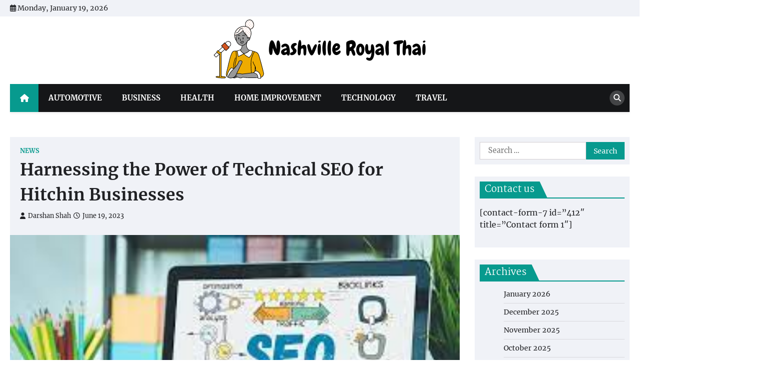

--- FILE ---
content_type: text/html; charset=UTF-8
request_url: https://nashvilleroyalthai.com/harnessing-the-power-of-technical-seo-for-hitchin-businesses/
body_size: 77812
content:
<!doctype html>
<html dir="ltr" lang="en-US" prefix="og: https://ogp.me/ns#">
<head>
	<meta charset="UTF-8">
	<meta name="viewport" content="width=device-width, initial-scale=1">
	<link rel="profile" href="https://gmpg.org/xfn/11">

	<title>Harnessing the Power of Technical SEO for Hitchin Businesses - Nashville Royal Thai</title>
	<style>img:is([sizes="auto" i], [sizes^="auto," i]) { contain-intrinsic-size: 3000px 1500px }</style>
	
		<!-- All in One SEO 4.9.2 - aioseo.com -->
	<meta name="description" content="As a Hitchin business owner, you are well aware of the importance of online presence in today&#039;s competitive market. With millions of businesses vying for the same audience online, it has become more important than ever to have an effective online presence. In this digital era, search engine optimization or SEO, plays a vital role" />
	<meta name="robots" content="max-image-preview:large" />
	<meta name="author" content="Darshan Shah"/>
	<link rel="canonical" href="https://nashvilleroyalthai.com/harnessing-the-power-of-technical-seo-for-hitchin-businesses/" />
	<meta name="generator" content="All in One SEO (AIOSEO) 4.9.2" />
		<meta property="og:locale" content="en_US" />
		<meta property="og:site_name" content="Nashville Royal Thai - Spicing Up News and Culture" />
		<meta property="og:type" content="article" />
		<meta property="og:title" content="Harnessing the Power of Technical SEO for Hitchin Businesses - Nashville Royal Thai" />
		<meta property="og:description" content="As a Hitchin business owner, you are well aware of the importance of online presence in today&#039;s competitive market. With millions of businesses vying for the same audience online, it has become more important than ever to have an effective online presence. In this digital era, search engine optimization or SEO, plays a vital role" />
		<meta property="og:url" content="https://nashvilleroyalthai.com/harnessing-the-power-of-technical-seo-for-hitchin-businesses/" />
		<meta property="og:image" content="https://nashvilleroyalthai.com/wp-content/uploads/2024/06/cropped-Nashville-Royal-Thai.png" />
		<meta property="og:image:secure_url" content="https://nashvilleroyalthai.com/wp-content/uploads/2024/06/cropped-Nashville-Royal-Thai.png" />
		<meta property="article:published_time" content="2023-06-19T09:12:36+00:00" />
		<meta property="article:modified_time" content="2023-06-19T09:12:38+00:00" />
		<meta name="twitter:card" content="summary_large_image" />
		<meta name="twitter:title" content="Harnessing the Power of Technical SEO for Hitchin Businesses - Nashville Royal Thai" />
		<meta name="twitter:description" content="As a Hitchin business owner, you are well aware of the importance of online presence in today&#039;s competitive market. With millions of businesses vying for the same audience online, it has become more important than ever to have an effective online presence. In this digital era, search engine optimization or SEO, plays a vital role" />
		<meta name="twitter:image" content="https://nashvilleroyalthai.com/wp-content/uploads/2024/06/cropped-Nashville-Royal-Thai.png" />
		<script type="application/ld+json" class="aioseo-schema">
			{"@context":"https:\/\/schema.org","@graph":[{"@type":"BlogPosting","@id":"https:\/\/nashvilleroyalthai.com\/harnessing-the-power-of-technical-seo-for-hitchin-businesses\/#blogposting","name":"Harnessing the Power of Technical SEO for Hitchin Businesses - Nashville Royal Thai","headline":"Harnessing the Power of Technical SEO for Hitchin Businesses","author":{"@id":"https:\/\/nashvilleroyalthai.com\/author\/admin\/#author"},"publisher":{"@id":"https:\/\/nashvilleroyalthai.com\/#organization"},"image":{"@type":"ImageObject","url":"https:\/\/nashvilleroyalthai.com\/wp-content\/uploads\/2023\/06\/images-4.jpg","width":275,"height":183},"datePublished":"2023-06-19T09:12:36+00:00","dateModified":"2023-06-19T09:12:38+00:00","inLanguage":"en-US","mainEntityOfPage":{"@id":"https:\/\/nashvilleroyalthai.com\/harnessing-the-power-of-technical-seo-for-hitchin-businesses\/#webpage"},"isPartOf":{"@id":"https:\/\/nashvilleroyalthai.com\/harnessing-the-power-of-technical-seo-for-hitchin-businesses\/#webpage"},"articleSection":"News"},{"@type":"BreadcrumbList","@id":"https:\/\/nashvilleroyalthai.com\/harnessing-the-power-of-technical-seo-for-hitchin-businesses\/#breadcrumblist","itemListElement":[{"@type":"ListItem","@id":"https:\/\/nashvilleroyalthai.com#listItem","position":1,"name":"Home","item":"https:\/\/nashvilleroyalthai.com","nextItem":{"@type":"ListItem","@id":"https:\/\/nashvilleroyalthai.com\/category\/news\/#listItem","name":"News"}},{"@type":"ListItem","@id":"https:\/\/nashvilleroyalthai.com\/category\/news\/#listItem","position":2,"name":"News","item":"https:\/\/nashvilleroyalthai.com\/category\/news\/","nextItem":{"@type":"ListItem","@id":"https:\/\/nashvilleroyalthai.com\/harnessing-the-power-of-technical-seo-for-hitchin-businesses\/#listItem","name":"Harnessing the Power of Technical SEO for Hitchin Businesses"},"previousItem":{"@type":"ListItem","@id":"https:\/\/nashvilleroyalthai.com#listItem","name":"Home"}},{"@type":"ListItem","@id":"https:\/\/nashvilleroyalthai.com\/harnessing-the-power-of-technical-seo-for-hitchin-businesses\/#listItem","position":3,"name":"Harnessing the Power of Technical SEO for Hitchin Businesses","previousItem":{"@type":"ListItem","@id":"https:\/\/nashvilleroyalthai.com\/category\/news\/#listItem","name":"News"}}]},{"@type":"Organization","@id":"https:\/\/nashvilleroyalthai.com\/#organization","name":"Nashville Royal Thai","description":"Spicing Up News and Culture","url":"https:\/\/nashvilleroyalthai.com\/","logo":{"@type":"ImageObject","url":"https:\/\/nashvilleroyalthai.com\/wp-content\/uploads\/2024\/06\/cropped-Nashville-Royal-Thai.png","@id":"https:\/\/nashvilleroyalthai.com\/harnessing-the-power-of-technical-seo-for-hitchin-businesses\/#organizationLogo","width":431,"height":129},"image":{"@id":"https:\/\/nashvilleroyalthai.com\/harnessing-the-power-of-technical-seo-for-hitchin-businesses\/#organizationLogo"}},{"@type":"Person","@id":"https:\/\/nashvilleroyalthai.com\/author\/admin\/#author","url":"https:\/\/nashvilleroyalthai.com\/author\/admin\/","name":"Darshan Shah","image":{"@type":"ImageObject","@id":"https:\/\/nashvilleroyalthai.com\/harnessing-the-power-of-technical-seo-for-hitchin-businesses\/#authorImage","url":"https:\/\/secure.gravatar.com\/avatar\/6b84e9052408369b5b3b37ee80a2f287?s=96&d=mm&r=g","width":96,"height":96,"caption":"Darshan Shah"}},{"@type":"WebPage","@id":"https:\/\/nashvilleroyalthai.com\/harnessing-the-power-of-technical-seo-for-hitchin-businesses\/#webpage","url":"https:\/\/nashvilleroyalthai.com\/harnessing-the-power-of-technical-seo-for-hitchin-businesses\/","name":"Harnessing the Power of Technical SEO for Hitchin Businesses - Nashville Royal Thai","description":"As a Hitchin business owner, you are well aware of the importance of online presence in today's competitive market. With millions of businesses vying for the same audience online, it has become more important than ever to have an effective online presence. In this digital era, search engine optimization or SEO, plays a vital role","inLanguage":"en-US","isPartOf":{"@id":"https:\/\/nashvilleroyalthai.com\/#website"},"breadcrumb":{"@id":"https:\/\/nashvilleroyalthai.com\/harnessing-the-power-of-technical-seo-for-hitchin-businesses\/#breadcrumblist"},"author":{"@id":"https:\/\/nashvilleroyalthai.com\/author\/admin\/#author"},"creator":{"@id":"https:\/\/nashvilleroyalthai.com\/author\/admin\/#author"},"image":{"@type":"ImageObject","url":"https:\/\/nashvilleroyalthai.com\/wp-content\/uploads\/2023\/06\/images-4.jpg","@id":"https:\/\/nashvilleroyalthai.com\/harnessing-the-power-of-technical-seo-for-hitchin-businesses\/#mainImage","width":275,"height":183},"primaryImageOfPage":{"@id":"https:\/\/nashvilleroyalthai.com\/harnessing-the-power-of-technical-seo-for-hitchin-businesses\/#mainImage"},"datePublished":"2023-06-19T09:12:36+00:00","dateModified":"2023-06-19T09:12:38+00:00"},{"@type":"WebSite","@id":"https:\/\/nashvilleroyalthai.com\/#website","url":"https:\/\/nashvilleroyalthai.com\/","name":"Nashville Royal Thai","description":"Spicing Up News and Culture","inLanguage":"en-US","publisher":{"@id":"https:\/\/nashvilleroyalthai.com\/#organization"}}]}
		</script>
		<!-- All in One SEO -->

<link rel="alternate" type="application/rss+xml" title="Nashville Royal Thai &raquo; Feed" href="https://nashvilleroyalthai.com/feed/" />
<link rel="alternate" type="application/rss+xml" title="Nashville Royal Thai &raquo; Comments Feed" href="https://nashvilleroyalthai.com/comments/feed/" />
<script>
window._wpemojiSettings = {"baseUrl":"https:\/\/s.w.org\/images\/core\/emoji\/15.0.3\/72x72\/","ext":".png","svgUrl":"https:\/\/s.w.org\/images\/core\/emoji\/15.0.3\/svg\/","svgExt":".svg","source":{"concatemoji":"https:\/\/nashvilleroyalthai.com\/wp-includes\/js\/wp-emoji-release.min.js?ver=6.7.4"}};
/*! This file is auto-generated */
!function(i,n){var o,s,e;function c(e){try{var t={supportTests:e,timestamp:(new Date).valueOf()};sessionStorage.setItem(o,JSON.stringify(t))}catch(e){}}function p(e,t,n){e.clearRect(0,0,e.canvas.width,e.canvas.height),e.fillText(t,0,0);var t=new Uint32Array(e.getImageData(0,0,e.canvas.width,e.canvas.height).data),r=(e.clearRect(0,0,e.canvas.width,e.canvas.height),e.fillText(n,0,0),new Uint32Array(e.getImageData(0,0,e.canvas.width,e.canvas.height).data));return t.every(function(e,t){return e===r[t]})}function u(e,t,n){switch(t){case"flag":return n(e,"\ud83c\udff3\ufe0f\u200d\u26a7\ufe0f","\ud83c\udff3\ufe0f\u200b\u26a7\ufe0f")?!1:!n(e,"\ud83c\uddfa\ud83c\uddf3","\ud83c\uddfa\u200b\ud83c\uddf3")&&!n(e,"\ud83c\udff4\udb40\udc67\udb40\udc62\udb40\udc65\udb40\udc6e\udb40\udc67\udb40\udc7f","\ud83c\udff4\u200b\udb40\udc67\u200b\udb40\udc62\u200b\udb40\udc65\u200b\udb40\udc6e\u200b\udb40\udc67\u200b\udb40\udc7f");case"emoji":return!n(e,"\ud83d\udc26\u200d\u2b1b","\ud83d\udc26\u200b\u2b1b")}return!1}function f(e,t,n){var r="undefined"!=typeof WorkerGlobalScope&&self instanceof WorkerGlobalScope?new OffscreenCanvas(300,150):i.createElement("canvas"),a=r.getContext("2d",{willReadFrequently:!0}),o=(a.textBaseline="top",a.font="600 32px Arial",{});return e.forEach(function(e){o[e]=t(a,e,n)}),o}function t(e){var t=i.createElement("script");t.src=e,t.defer=!0,i.head.appendChild(t)}"undefined"!=typeof Promise&&(o="wpEmojiSettingsSupports",s=["flag","emoji"],n.supports={everything:!0,everythingExceptFlag:!0},e=new Promise(function(e){i.addEventListener("DOMContentLoaded",e,{once:!0})}),new Promise(function(t){var n=function(){try{var e=JSON.parse(sessionStorage.getItem(o));if("object"==typeof e&&"number"==typeof e.timestamp&&(new Date).valueOf()<e.timestamp+604800&&"object"==typeof e.supportTests)return e.supportTests}catch(e){}return null}();if(!n){if("undefined"!=typeof Worker&&"undefined"!=typeof OffscreenCanvas&&"undefined"!=typeof URL&&URL.createObjectURL&&"undefined"!=typeof Blob)try{var e="postMessage("+f.toString()+"("+[JSON.stringify(s),u.toString(),p.toString()].join(",")+"));",r=new Blob([e],{type:"text/javascript"}),a=new Worker(URL.createObjectURL(r),{name:"wpTestEmojiSupports"});return void(a.onmessage=function(e){c(n=e.data),a.terminate(),t(n)})}catch(e){}c(n=f(s,u,p))}t(n)}).then(function(e){for(var t in e)n.supports[t]=e[t],n.supports.everything=n.supports.everything&&n.supports[t],"flag"!==t&&(n.supports.everythingExceptFlag=n.supports.everythingExceptFlag&&n.supports[t]);n.supports.everythingExceptFlag=n.supports.everythingExceptFlag&&!n.supports.flag,n.DOMReady=!1,n.readyCallback=function(){n.DOMReady=!0}}).then(function(){return e}).then(function(){var e;n.supports.everything||(n.readyCallback(),(e=n.source||{}).concatemoji?t(e.concatemoji):e.wpemoji&&e.twemoji&&(t(e.twemoji),t(e.wpemoji)))}))}((window,document),window._wpemojiSettings);
</script>

<style id='wp-emoji-styles-inline-css'>

	img.wp-smiley, img.emoji {
		display: inline !important;
		border: none !important;
		box-shadow: none !important;
		height: 1em !important;
		width: 1em !important;
		margin: 0 0.07em !important;
		vertical-align: -0.1em !important;
		background: none !important;
		padding: 0 !important;
	}
</style>
<link rel='stylesheet' id='wp-block-library-css' href='https://nashvilleroyalthai.com/wp-includes/css/dist/block-library/style.min.css?ver=6.7.4' media='all' />
<style id='wp-block-library-theme-inline-css'>
.wp-block-audio :where(figcaption){color:#555;font-size:13px;text-align:center}.is-dark-theme .wp-block-audio :where(figcaption){color:#ffffffa6}.wp-block-audio{margin:0 0 1em}.wp-block-code{border:1px solid #ccc;border-radius:4px;font-family:Menlo,Consolas,monaco,monospace;padding:.8em 1em}.wp-block-embed :where(figcaption){color:#555;font-size:13px;text-align:center}.is-dark-theme .wp-block-embed :where(figcaption){color:#ffffffa6}.wp-block-embed{margin:0 0 1em}.blocks-gallery-caption{color:#555;font-size:13px;text-align:center}.is-dark-theme .blocks-gallery-caption{color:#ffffffa6}:root :where(.wp-block-image figcaption){color:#555;font-size:13px;text-align:center}.is-dark-theme :root :where(.wp-block-image figcaption){color:#ffffffa6}.wp-block-image{margin:0 0 1em}.wp-block-pullquote{border-bottom:4px solid;border-top:4px solid;color:currentColor;margin-bottom:1.75em}.wp-block-pullquote cite,.wp-block-pullquote footer,.wp-block-pullquote__citation{color:currentColor;font-size:.8125em;font-style:normal;text-transform:uppercase}.wp-block-quote{border-left:.25em solid;margin:0 0 1.75em;padding-left:1em}.wp-block-quote cite,.wp-block-quote footer{color:currentColor;font-size:.8125em;font-style:normal;position:relative}.wp-block-quote:where(.has-text-align-right){border-left:none;border-right:.25em solid;padding-left:0;padding-right:1em}.wp-block-quote:where(.has-text-align-center){border:none;padding-left:0}.wp-block-quote.is-large,.wp-block-quote.is-style-large,.wp-block-quote:where(.is-style-plain){border:none}.wp-block-search .wp-block-search__label{font-weight:700}.wp-block-search__button{border:1px solid #ccc;padding:.375em .625em}:where(.wp-block-group.has-background){padding:1.25em 2.375em}.wp-block-separator.has-css-opacity{opacity:.4}.wp-block-separator{border:none;border-bottom:2px solid;margin-left:auto;margin-right:auto}.wp-block-separator.has-alpha-channel-opacity{opacity:1}.wp-block-separator:not(.is-style-wide):not(.is-style-dots){width:100px}.wp-block-separator.has-background:not(.is-style-dots){border-bottom:none;height:1px}.wp-block-separator.has-background:not(.is-style-wide):not(.is-style-dots){height:2px}.wp-block-table{margin:0 0 1em}.wp-block-table td,.wp-block-table th{word-break:normal}.wp-block-table :where(figcaption){color:#555;font-size:13px;text-align:center}.is-dark-theme .wp-block-table :where(figcaption){color:#ffffffa6}.wp-block-video :where(figcaption){color:#555;font-size:13px;text-align:center}.is-dark-theme .wp-block-video :where(figcaption){color:#ffffffa6}.wp-block-video{margin:0 0 1em}:root :where(.wp-block-template-part.has-background){margin-bottom:0;margin-top:0;padding:1.25em 2.375em}
</style>
<link rel='stylesheet' id='aioseo/css/src/vue/standalone/blocks/table-of-contents/global.scss-css' href='https://nashvilleroyalthai.com/wp-content/plugins/all-in-one-seo-pack/dist/Lite/assets/css/table-of-contents/global.e90f6d47.css?ver=4.9.2' media='all' />
<style id='classic-theme-styles-inline-css'>
/*! This file is auto-generated */
.wp-block-button__link{color:#fff;background-color:#32373c;border-radius:9999px;box-shadow:none;text-decoration:none;padding:calc(.667em + 2px) calc(1.333em + 2px);font-size:1.125em}.wp-block-file__button{background:#32373c;color:#fff;text-decoration:none}
</style>
<style id='global-styles-inline-css'>
:root{--wp--preset--aspect-ratio--square: 1;--wp--preset--aspect-ratio--4-3: 4/3;--wp--preset--aspect-ratio--3-4: 3/4;--wp--preset--aspect-ratio--3-2: 3/2;--wp--preset--aspect-ratio--2-3: 2/3;--wp--preset--aspect-ratio--16-9: 16/9;--wp--preset--aspect-ratio--9-16: 9/16;--wp--preset--color--black: #000000;--wp--preset--color--cyan-bluish-gray: #abb8c3;--wp--preset--color--white: #ffffff;--wp--preset--color--pale-pink: #f78da7;--wp--preset--color--vivid-red: #cf2e2e;--wp--preset--color--luminous-vivid-orange: #ff6900;--wp--preset--color--luminous-vivid-amber: #fcb900;--wp--preset--color--light-green-cyan: #7bdcb5;--wp--preset--color--vivid-green-cyan: #00d084;--wp--preset--color--pale-cyan-blue: #8ed1fc;--wp--preset--color--vivid-cyan-blue: #0693e3;--wp--preset--color--vivid-purple: #9b51e0;--wp--preset--gradient--vivid-cyan-blue-to-vivid-purple: linear-gradient(135deg,rgba(6,147,227,1) 0%,rgb(155,81,224) 100%);--wp--preset--gradient--light-green-cyan-to-vivid-green-cyan: linear-gradient(135deg,rgb(122,220,180) 0%,rgb(0,208,130) 100%);--wp--preset--gradient--luminous-vivid-amber-to-luminous-vivid-orange: linear-gradient(135deg,rgba(252,185,0,1) 0%,rgba(255,105,0,1) 100%);--wp--preset--gradient--luminous-vivid-orange-to-vivid-red: linear-gradient(135deg,rgba(255,105,0,1) 0%,rgb(207,46,46) 100%);--wp--preset--gradient--very-light-gray-to-cyan-bluish-gray: linear-gradient(135deg,rgb(238,238,238) 0%,rgb(169,184,195) 100%);--wp--preset--gradient--cool-to-warm-spectrum: linear-gradient(135deg,rgb(74,234,220) 0%,rgb(151,120,209) 20%,rgb(207,42,186) 40%,rgb(238,44,130) 60%,rgb(251,105,98) 80%,rgb(254,248,76) 100%);--wp--preset--gradient--blush-light-purple: linear-gradient(135deg,rgb(255,206,236) 0%,rgb(152,150,240) 100%);--wp--preset--gradient--blush-bordeaux: linear-gradient(135deg,rgb(254,205,165) 0%,rgb(254,45,45) 50%,rgb(107,0,62) 100%);--wp--preset--gradient--luminous-dusk: linear-gradient(135deg,rgb(255,203,112) 0%,rgb(199,81,192) 50%,rgb(65,88,208) 100%);--wp--preset--gradient--pale-ocean: linear-gradient(135deg,rgb(255,245,203) 0%,rgb(182,227,212) 50%,rgb(51,167,181) 100%);--wp--preset--gradient--electric-grass: linear-gradient(135deg,rgb(202,248,128) 0%,rgb(113,206,126) 100%);--wp--preset--gradient--midnight: linear-gradient(135deg,rgb(2,3,129) 0%,rgb(40,116,252) 100%);--wp--preset--font-size--small: 13px;--wp--preset--font-size--medium: 20px;--wp--preset--font-size--large: 36px;--wp--preset--font-size--x-large: 42px;--wp--preset--spacing--20: 0.44rem;--wp--preset--spacing--30: 0.67rem;--wp--preset--spacing--40: 1rem;--wp--preset--spacing--50: 1.5rem;--wp--preset--spacing--60: 2.25rem;--wp--preset--spacing--70: 3.38rem;--wp--preset--spacing--80: 5.06rem;--wp--preset--shadow--natural: 6px 6px 9px rgba(0, 0, 0, 0.2);--wp--preset--shadow--deep: 12px 12px 50px rgba(0, 0, 0, 0.4);--wp--preset--shadow--sharp: 6px 6px 0px rgba(0, 0, 0, 0.2);--wp--preset--shadow--outlined: 6px 6px 0px -3px rgba(255, 255, 255, 1), 6px 6px rgba(0, 0, 0, 1);--wp--preset--shadow--crisp: 6px 6px 0px rgba(0, 0, 0, 1);}:where(.is-layout-flex){gap: 0.5em;}:where(.is-layout-grid){gap: 0.5em;}body .is-layout-flex{display: flex;}.is-layout-flex{flex-wrap: wrap;align-items: center;}.is-layout-flex > :is(*, div){margin: 0;}body .is-layout-grid{display: grid;}.is-layout-grid > :is(*, div){margin: 0;}:where(.wp-block-columns.is-layout-flex){gap: 2em;}:where(.wp-block-columns.is-layout-grid){gap: 2em;}:where(.wp-block-post-template.is-layout-flex){gap: 1.25em;}:where(.wp-block-post-template.is-layout-grid){gap: 1.25em;}.has-black-color{color: var(--wp--preset--color--black) !important;}.has-cyan-bluish-gray-color{color: var(--wp--preset--color--cyan-bluish-gray) !important;}.has-white-color{color: var(--wp--preset--color--white) !important;}.has-pale-pink-color{color: var(--wp--preset--color--pale-pink) !important;}.has-vivid-red-color{color: var(--wp--preset--color--vivid-red) !important;}.has-luminous-vivid-orange-color{color: var(--wp--preset--color--luminous-vivid-orange) !important;}.has-luminous-vivid-amber-color{color: var(--wp--preset--color--luminous-vivid-amber) !important;}.has-light-green-cyan-color{color: var(--wp--preset--color--light-green-cyan) !important;}.has-vivid-green-cyan-color{color: var(--wp--preset--color--vivid-green-cyan) !important;}.has-pale-cyan-blue-color{color: var(--wp--preset--color--pale-cyan-blue) !important;}.has-vivid-cyan-blue-color{color: var(--wp--preset--color--vivid-cyan-blue) !important;}.has-vivid-purple-color{color: var(--wp--preset--color--vivid-purple) !important;}.has-black-background-color{background-color: var(--wp--preset--color--black) !important;}.has-cyan-bluish-gray-background-color{background-color: var(--wp--preset--color--cyan-bluish-gray) !important;}.has-white-background-color{background-color: var(--wp--preset--color--white) !important;}.has-pale-pink-background-color{background-color: var(--wp--preset--color--pale-pink) !important;}.has-vivid-red-background-color{background-color: var(--wp--preset--color--vivid-red) !important;}.has-luminous-vivid-orange-background-color{background-color: var(--wp--preset--color--luminous-vivid-orange) !important;}.has-luminous-vivid-amber-background-color{background-color: var(--wp--preset--color--luminous-vivid-amber) !important;}.has-light-green-cyan-background-color{background-color: var(--wp--preset--color--light-green-cyan) !important;}.has-vivid-green-cyan-background-color{background-color: var(--wp--preset--color--vivid-green-cyan) !important;}.has-pale-cyan-blue-background-color{background-color: var(--wp--preset--color--pale-cyan-blue) !important;}.has-vivid-cyan-blue-background-color{background-color: var(--wp--preset--color--vivid-cyan-blue) !important;}.has-vivid-purple-background-color{background-color: var(--wp--preset--color--vivid-purple) !important;}.has-black-border-color{border-color: var(--wp--preset--color--black) !important;}.has-cyan-bluish-gray-border-color{border-color: var(--wp--preset--color--cyan-bluish-gray) !important;}.has-white-border-color{border-color: var(--wp--preset--color--white) !important;}.has-pale-pink-border-color{border-color: var(--wp--preset--color--pale-pink) !important;}.has-vivid-red-border-color{border-color: var(--wp--preset--color--vivid-red) !important;}.has-luminous-vivid-orange-border-color{border-color: var(--wp--preset--color--luminous-vivid-orange) !important;}.has-luminous-vivid-amber-border-color{border-color: var(--wp--preset--color--luminous-vivid-amber) !important;}.has-light-green-cyan-border-color{border-color: var(--wp--preset--color--light-green-cyan) !important;}.has-vivid-green-cyan-border-color{border-color: var(--wp--preset--color--vivid-green-cyan) !important;}.has-pale-cyan-blue-border-color{border-color: var(--wp--preset--color--pale-cyan-blue) !important;}.has-vivid-cyan-blue-border-color{border-color: var(--wp--preset--color--vivid-cyan-blue) !important;}.has-vivid-purple-border-color{border-color: var(--wp--preset--color--vivid-purple) !important;}.has-vivid-cyan-blue-to-vivid-purple-gradient-background{background: var(--wp--preset--gradient--vivid-cyan-blue-to-vivid-purple) !important;}.has-light-green-cyan-to-vivid-green-cyan-gradient-background{background: var(--wp--preset--gradient--light-green-cyan-to-vivid-green-cyan) !important;}.has-luminous-vivid-amber-to-luminous-vivid-orange-gradient-background{background: var(--wp--preset--gradient--luminous-vivid-amber-to-luminous-vivid-orange) !important;}.has-luminous-vivid-orange-to-vivid-red-gradient-background{background: var(--wp--preset--gradient--luminous-vivid-orange-to-vivid-red) !important;}.has-very-light-gray-to-cyan-bluish-gray-gradient-background{background: var(--wp--preset--gradient--very-light-gray-to-cyan-bluish-gray) !important;}.has-cool-to-warm-spectrum-gradient-background{background: var(--wp--preset--gradient--cool-to-warm-spectrum) !important;}.has-blush-light-purple-gradient-background{background: var(--wp--preset--gradient--blush-light-purple) !important;}.has-blush-bordeaux-gradient-background{background: var(--wp--preset--gradient--blush-bordeaux) !important;}.has-luminous-dusk-gradient-background{background: var(--wp--preset--gradient--luminous-dusk) !important;}.has-pale-ocean-gradient-background{background: var(--wp--preset--gradient--pale-ocean) !important;}.has-electric-grass-gradient-background{background: var(--wp--preset--gradient--electric-grass) !important;}.has-midnight-gradient-background{background: var(--wp--preset--gradient--midnight) !important;}.has-small-font-size{font-size: var(--wp--preset--font-size--small) !important;}.has-medium-font-size{font-size: var(--wp--preset--font-size--medium) !important;}.has-large-font-size{font-size: var(--wp--preset--font-size--large) !important;}.has-x-large-font-size{font-size: var(--wp--preset--font-size--x-large) !important;}
:where(.wp-block-post-template.is-layout-flex){gap: 1.25em;}:where(.wp-block-post-template.is-layout-grid){gap: 1.25em;}
:where(.wp-block-columns.is-layout-flex){gap: 2em;}:where(.wp-block-columns.is-layout-grid){gap: 2em;}
:root :where(.wp-block-pullquote){font-size: 1.5em;line-height: 1.6;}
</style>
<link rel='stylesheet' id='news-port-slick-style-css' href='https://nashvilleroyalthai.com/wp-content/themes/news-port/assets/css/slick.min.css?ver=1.8.1' media='all' />
<link rel='stylesheet' id='news-port-fontawesome-style-css' href='https://nashvilleroyalthai.com/wp-content/themes/news-port/assets/css/fontawesome.min.css?ver=6.4.2' media='all' />
<link rel='stylesheet' id='news-port-google-fonts-css' href='https://nashvilleroyalthai.com/wp-content/fonts/cdddd7e015f51e059926800579641a3a.css' media='all' />
<link rel='stylesheet' id='news-port-style-css' href='https://nashvilleroyalthai.com/wp-content/themes/news-port/style.css?ver=1.1.3' media='all' />
<style id='news-port-style-inline-css'>

    /* Color */
    :root {
        --header-text-color: #blank;
    }
    
    /* Typograhpy */
    :root {
        --font-heading: "Martel", serif;
        --font-main: -apple-system, BlinkMacSystemFont,"Merriweather", "Segoe UI", Roboto, Oxygen-Sans, Ubuntu, Cantarell, "Helvetica Neue", sans-serif;
    }

    body,
	button, input, select, optgroup, textarea {
        font-family: "Merriweather", serif;
	}

	.site-title a {
        font-family: "Martel", serif;
	}
    
	.site-description {
        font-family: "Merriweather", serif;
	}
    
</style>
<script src="https://nashvilleroyalthai.com/wp-includes/js/jquery/jquery.min.js?ver=3.7.1" id="jquery-core-js"></script>
<script src="https://nashvilleroyalthai.com/wp-includes/js/jquery/jquery-migrate.min.js?ver=3.4.1" id="jquery-migrate-js"></script>
<link rel="https://api.w.org/" href="https://nashvilleroyalthai.com/wp-json/" /><link rel="alternate" title="JSON" type="application/json" href="https://nashvilleroyalthai.com/wp-json/wp/v2/posts/726" /><link rel="EditURI" type="application/rsd+xml" title="RSD" href="https://nashvilleroyalthai.com/xmlrpc.php?rsd" />
<meta name="generator" content="WordPress 6.7.4" />
<link rel='shortlink' href='https://nashvilleroyalthai.com/?p=726' />
<link rel="alternate" title="oEmbed (JSON)" type="application/json+oembed" href="https://nashvilleroyalthai.com/wp-json/oembed/1.0/embed?url=https%3A%2F%2Fnashvilleroyalthai.com%2Fharnessing-the-power-of-technical-seo-for-hitchin-businesses%2F" />
<link rel="alternate" title="oEmbed (XML)" type="text/xml+oembed" href="https://nashvilleroyalthai.com/wp-json/oembed/1.0/embed?url=https%3A%2F%2Fnashvilleroyalthai.com%2Fharnessing-the-power-of-technical-seo-for-hitchin-businesses%2F&#038;format=xml" />

<style type="text/css" id="breadcrumb-trail-css">.trail-items li::after {content: "/";}</style>
		<style type="text/css">
					.site-title,
			.site-description {
				position: absolute;
				clip: rect(1px, 1px, 1px, 1px);
				}
					</style>
		<link rel="icon" href="https://nashvilleroyalthai.com/wp-content/uploads/2024/06/cropped-cropped-Nashville-Royal-Thai-32x32.png" sizes="32x32" />
<link rel="icon" href="https://nashvilleroyalthai.com/wp-content/uploads/2024/06/cropped-cropped-Nashville-Royal-Thai-192x192.png" sizes="192x192" />
<link rel="apple-touch-icon" href="https://nashvilleroyalthai.com/wp-content/uploads/2024/06/cropped-cropped-Nashville-Royal-Thai-180x180.png" />
<meta name="msapplication-TileImage" content="https://nashvilleroyalthai.com/wp-content/uploads/2024/06/cropped-cropped-Nashville-Royal-Thai-270x270.png" />
</head>

<body class="post-template-default single single-post postid-726 single-format-standard wp-custom-logo wp-embed-responsive right-sidebar">
		<div id="page" class="site ascendoor-site-wrapper">
		<a class="skip-link screen-reader-text" href="#primary">Skip to content</a>
		<div id="loader">
			<div class="loader-container">
				<div id="preloader">
					<img src="https://nashvilleroyalthai.com/wp-content/themes/news-port/assets/loader.gif">
				</div>
			</div>
		</div><!-- #loader -->
		<header id="masthead" class="site-header">
							<div class="top-header-part">
					<div class="ascendoor-wrapper">
						<div class="top-header-wrapper">
							<div class="top-header-left">
								<div class="date-wrap">
									<i class="far fa-calendar-alt"></i>
									<span>Monday, January 19, 2026</span>
								</div>
							</div>
							<div class="top-header-right">
								<div class="social-icons">
																	</div>
							</div>
						</div>
					</div>
				</div>
						<div class="middle-bottom-header " style="background-image: url('')">
								<div class="middle-header-part">
					<div class="ascendoor-wrapper">
						<div class="middle-header-wrapper no-bigyapaan-image">
							<div class="site-branding">
																	<div class="site-logo">
										<a href="https://nashvilleroyalthai.com/" class="custom-logo-link" rel="home"><img width="431" height="129" src="https://nashvilleroyalthai.com/wp-content/uploads/2024/06/cropped-Nashville-Royal-Thai.png" class="custom-logo" alt="Nashville Royal Thai" decoding="async" fetchpriority="high" srcset="https://nashvilleroyalthai.com/wp-content/uploads/2024/06/cropped-Nashville-Royal-Thai.png 431w, https://nashvilleroyalthai.com/wp-content/uploads/2024/06/cropped-Nashville-Royal-Thai-300x90.png 300w" sizes="(max-width: 431px) 100vw, 431px" /></a>									</div>
																<div class="site-identity">
																			<p class="site-title"><a href="https://nashvilleroyalthai.com/" rel="home">Nashville Royal Thai</a></p>
																				<p class="site-description">Spicing Up News and Culture</p>
																		</div>
							</div><!-- .site-branding -->
													</div>
					</div>
				</div>
				<div class="bottom-header-outer-wrapper">
					<div class="bottom-header-part">
						<div class="ascendoor-wrapper">
							<div class="bottom-header-wrapper">
								<div class="navigation-part">
									<span class="ascendoor-home-icon">
										<a href="https://nashvilleroyalthai.com">
											<i class="fa fa-home" aria-hidden="true"></i>
										</a>
									</span>
									<nav id="site-navigation" class="main-navigation">
										<button class="menu-toggle" aria-controls="primary-menu" aria-expanded="false">
											<span></span>
											<span></span>
											<span></span>
										</button>
										<div class="main-navigation-links">
											<div class="menu-home-container"><ul id="menu-home" class="menu"><li id="menu-item-90" class="menu-item menu-item-type-taxonomy menu-item-object-category menu-item-90"><a href="https://nashvilleroyalthai.com/category/automotive/">Automotive</a></li>
<li id="menu-item-91" class="menu-item menu-item-type-taxonomy menu-item-object-category menu-item-91"><a href="https://nashvilleroyalthai.com/category/business/">Business</a></li>
<li id="menu-item-92" class="menu-item menu-item-type-taxonomy menu-item-object-category menu-item-92"><a href="https://nashvilleroyalthai.com/category/health/">Health</a></li>
<li id="menu-item-93" class="menu-item menu-item-type-taxonomy menu-item-object-category menu-item-93"><a href="https://nashvilleroyalthai.com/category/home-improvement/">Home Improvement</a></li>
<li id="menu-item-94" class="menu-item menu-item-type-taxonomy menu-item-object-category menu-item-94"><a href="https://nashvilleroyalthai.com/category/technology/">Technology</a></li>
<li id="menu-item-95" class="menu-item menu-item-type-taxonomy menu-item-object-category menu-item-95"><a href="https://nashvilleroyalthai.com/category/travel/">Travel</a></li>
</ul></div>										</div>
									</nav><!-- #site-navigation -->
								</div>
								<div class="bottom-header-right-part">
									<div class="header-search">
										<div class="header-search-wrap">
											<a href="#" title="Search" class="header-search-icon">
												<i class="fa fa-search"></i>
											</a>
											<div class="header-search-form">
												<form role="search" method="get" class="search-form" action="https://nashvilleroyalthai.com/">
				<label>
					<span class="screen-reader-text">Search for:</span>
					<input type="search" class="search-field" placeholder="Search &hellip;" value="" name="s" />
				</label>
				<input type="submit" class="search-submit" value="Search" />
			</form>											</div>
										</div>
									</div>
								</div>
							</div>
						</div>
					</div>
				</div>
			</div>
		</header><!-- #masthead -->

			<div id="content" class="site-content">
			<div class="ascendoor-wrapper">
				<div class="ascendoor-page">
					<main id="primary" class="site-main">

		
<article id="post-726" class="post-726 post type-post status-publish format-standard has-post-thumbnail hentry category-news">
	<div class="mag-post-single">
		<div class="mag-post-detail">
			<div class="mag-post-category">
				<a href="https://nashvilleroyalthai.com/category/news/">News</a>			</div>
			<header class="entry-header">
				<h1 class="entry-title">Harnessing the Power of Technical SEO for Hitchin Businesses</h1>					<div class="mag-post-meta">
						<span class="post-author"> <a class="url fn n" href="https://nashvilleroyalthai.com/author/admin/"><i class="fas fa-user"></i>Darshan Shah</a></span><span class="post-date"><a href="https://nashvilleroyalthai.com/harnessing-the-power-of-technical-seo-for-hitchin-businesses/" rel="bookmark"><i class="far fa-clock"></i><time class="entry-date published" datetime="2023-06-19T09:12:36+00:00">June 19, 2023</time><time class="updated" datetime="2023-06-19T09:12:38+00:00">June 19, 2023</time></a></span>					</div>
							</header><!-- .entry-header -->
		</div>
		
			<div class="post-thumbnail">
				<img width="275" height="183" src="https://nashvilleroyalthai.com/wp-content/uploads/2023/06/images-4.jpg" class="attachment-post-thumbnail size-post-thumbnail wp-post-image" alt="" decoding="async" />			</div><!-- .post-thumbnail -->

				<div class="entry-content">
			
<p></p>



<p>As a Hitchin business owner, you are well aware of the importance of online presence in today&#8217;s competitive market. With millions of businesses vying for the same audience online, it has become more important than ever to have an effective online presence. In this digital era, search engine optimization or SEO, plays a vital role in enhancing your online presence. By investing in SEO, you can gain more visibility, drive organic traffic, and attract potential customers to your site. In this article, we will discuss why investing in <a href="https://miketurnerseo.co.uk/"><strong>SEO Hitchin</strong></a>business matters.</p>



<p>1. Improve Online Visibility: In today&#8217;s digital age, everyone is searching for products and services online. If you don&#8217;t have an effective online presence, you will miss out on a lot of potential customers. SEO can help improve your online visibility by optimizing your website for search engines. With targeted keywords and well-written content, your website can appear on the top of search engine results pages (SERPS). The higher your website ranks for relevant keywords, the more visibility you have and the more chances of attracting potential customers.</p>



<p>2. Drive Organic Traffic: SEO also helps drive organic traffic to your website. Organic traffic refers to the traffic that comes to your website through search engine results, for which you haven&#8217;t paid for. When your website ranks high on SERPs, it will attract relevant traffic, who are likely to convert into customers. High-quality content, relevant keywords, and link building are some of the tactics that can help you generate organic traffic to your website.</p>



<p>3. Cost-Effective Marketing Strategy: Compared to other marketing strategies, SEO is a more cost-effective way to reach potential customers. Traditional marketing strategies such as TV ads, print media, and billboards are expensive and are out of reach for small businesses. However, SEO is a more affordable way to attract potential customers to your website. By investing in SEO, you can enjoy long-term benefits of increased visibility and organic traffic to your website.</p>



<p>4. Beat Your Competition: If your competitors are investing in SEO, and you are not, they will have an edge over you in terms of online presence. With an effective SEO strategy, you can beat your competition by ranking higher in search engine results for relevant keywords. This will help you attract more potential customers to your site, and in turn, help you generate more revenue.</p>



<p>5. Enhance User Experience: SEO not only helps you improve your online presence but also enhances user experience on your website. By optimizing your website for search engines, you are also improving its usability for your site visitors. With an easy-to-navigate, user-friendly website, your visitors are more likely to stay longer, engage more, and ultimately convert into customers.</p>



<p>In conclusion, investing in SEO for your Hitchin business can help you achieve your online goals. It not only improves your online visibility but also helps you drive organic traffic, beat your competition, and enhance user experience on your website. SEO is a cost-effective way to attract potential customers to your site and can help you generate more revenue in the long run. As a business owner, it is important to recognize the value of SEO in today&#8217;s digital age and invest in it to stay ahead of your competition.</p>
		</div><!-- .entry-content -->
	</div>

	<footer class="entry-footer">
			</footer><!-- .entry-footer -->
</article><!-- #post-726 -->

	<nav class="navigation post-navigation" aria-label="Posts">
		<h2 class="screen-reader-text">Post navigation</h2>
		<div class="nav-links"><div class="nav-previous"><a href="https://nashvilleroyalthai.com/tips-for-finding-affordable-skip-hire/" rel="prev"><span>&#10229;</span> <span class="nav-title">Tips for Finding Affordable Skip Hire</span></a></div><div class="nav-next"><a href="https://nashvilleroyalthai.com/winning-big-with-megaways-online-slot-machines/" rel="next"><span class="nav-title">Winning Big with Megaways Online Slot Machines</span> <span>&#10230;</span></a></div></div>
	</nav>					<div class="related-posts">
						<h2>Related Posts</h2>
						<div class="magazine-archive-layout grid-layout grid-column-3">
															<article id="post-2232" class="post-2232 post type-post status-publish format-standard hentry category-news tag-how-far-is-tulum-from-playa-del-carmen">
									<div class="mag-post-single">
										<div class="mag-post-img">
																					</div>
										<div class="mag-post-detail">
											<h5 class="entry-title mag-post-title"><a href="https://nashvilleroyalthai.com/how-far-is-tulum-from-playa-del-carmen/" rel="bookmark">Discover The Distance: How Far Is Tulum From Playa Del Carmen</a></h5>											<div class="mag-post-excerpt">
												<p>Tulum and Playa del Carmen, two gems nestled along the Riviera Maya, are travelers&#8217; favorites in Mexico. Wondering how far&hellip;</p>
											</div><!-- .entry-content -->
										</div>
									</div>
								</article>
																<article id="post-349" class="post-349 post type-post status-publish format-standard has-post-thumbnail hentry category-news">
									<div class="mag-post-single">
										<div class="mag-post-img">
											
			<div class="post-thumbnail">
				<img width="1500" height="750" src="https://nashvilleroyalthai.com/wp-content/uploads/2023/05/Health2.jpg" class="attachment-post-thumbnail size-post-thumbnail wp-post-image" alt="" decoding="async" srcset="https://nashvilleroyalthai.com/wp-content/uploads/2023/05/Health2.jpg 1500w, https://nashvilleroyalthai.com/wp-content/uploads/2023/05/Health2-300x150.jpg 300w, https://nashvilleroyalthai.com/wp-content/uploads/2023/05/Health2-1024x512.jpg 1024w, https://nashvilleroyalthai.com/wp-content/uploads/2023/05/Health2-768x384.jpg 768w" sizes="(max-width: 1500px) 100vw, 1500px" />			</div><!-- .post-thumbnail -->

												</div>
										<div class="mag-post-detail">
											<h5 class="entry-title mag-post-title"><a href="https://nashvilleroyalthai.com/jeremy-schulman-on-the-benefits-of-corporate-counseling-for-your-company/" rel="bookmark">Jeremy Schulman On The Benefits Of Corporate Counseling For Your Company</a></h5>											<div class="mag-post-excerpt">
												<p>Businesses must develop tactics to prosper, adapt, and become successful in today&#8217;s fast-paced and competitive business environment. That&#8217;s where expert&hellip;</p>
											</div><!-- .entry-content -->
										</div>
									</div>
								</article>
																<article id="post-2181" class="post-2181 post type-post status-publish format-standard hentry category-news tag-how-many-minutes-is-1800-seconds">
									<div class="mag-post-single">
										<div class="mag-post-img">
																					</div>
										<div class="mag-post-detail">
											<h5 class="entry-title mag-post-title"><a href="https://nashvilleroyalthai.com/how-many-minutes-is-1800-seconds/" rel="bookmark">Calculating How Many Minutes Is 1800 Seconds</a></h5>											<div class="mag-post-excerpt">
												<p>1800 seconds is equal to 30 minutes. Time is a valuable and finite resource that we must manage wisely. Understanding&hellip;</p>
											</div><!-- .entry-content -->
										</div>
									</div>
								</article>
														</div>
					</div>
					
	</main><!-- #main -->

<aside id="secondary" class="widget-area">
	<section id="search-2" class="widget widget_search"><form role="search" method="get" class="search-form" action="https://nashvilleroyalthai.com/">
				<label>
					<span class="screen-reader-text">Search for:</span>
					<input type="search" class="search-field" placeholder="Search &hellip;" value="" name="s" />
				</label>
				<input type="submit" class="search-submit" value="Search" />
			</form></section><section id="text-4" class="widget widget_text"><h2 class="widget-title"><span>Contact us</span></h2>			<div class="textwidget"><p>[contact-form-7 id=&#8221;412&#8243; title=&#8221;Contact form 1&#8243;]</p>
</div>
		</section><section id="archives-3" class="widget widget_archive"><h2 class="widget-title"><span>Archives</span></h2>
			<ul>
					<li><a href='https://nashvilleroyalthai.com/2026/01/'>January 2026</a></li>
	<li><a href='https://nashvilleroyalthai.com/2025/12/'>December 2025</a></li>
	<li><a href='https://nashvilleroyalthai.com/2025/11/'>November 2025</a></li>
	<li><a href='https://nashvilleroyalthai.com/2025/10/'>October 2025</a></li>
	<li><a href='https://nashvilleroyalthai.com/2025/09/'>September 2025</a></li>
	<li><a href='https://nashvilleroyalthai.com/2025/08/'>August 2025</a></li>
	<li><a href='https://nashvilleroyalthai.com/2025/07/'>July 2025</a></li>
	<li><a href='https://nashvilleroyalthai.com/2025/06/'>June 2025</a></li>
	<li><a href='https://nashvilleroyalthai.com/2025/05/'>May 2025</a></li>
	<li><a href='https://nashvilleroyalthai.com/2025/04/'>April 2025</a></li>
	<li><a href='https://nashvilleroyalthai.com/2025/03/'>March 2025</a></li>
	<li><a href='https://nashvilleroyalthai.com/2025/02/'>February 2025</a></li>
	<li><a href='https://nashvilleroyalthai.com/2025/01/'>January 2025</a></li>
	<li><a href='https://nashvilleroyalthai.com/2024/12/'>December 2024</a></li>
	<li><a href='https://nashvilleroyalthai.com/2024/11/'>November 2024</a></li>
	<li><a href='https://nashvilleroyalthai.com/2024/10/'>October 2024</a></li>
	<li><a href='https://nashvilleroyalthai.com/2024/09/'>September 2024</a></li>
	<li><a href='https://nashvilleroyalthai.com/2024/08/'>August 2024</a></li>
	<li><a href='https://nashvilleroyalthai.com/2024/07/'>July 2024</a></li>
	<li><a href='https://nashvilleroyalthai.com/2024/06/'>June 2024</a></li>
	<li><a href='https://nashvilleroyalthai.com/2024/05/'>May 2024</a></li>
	<li><a href='https://nashvilleroyalthai.com/2024/04/'>April 2024</a></li>
	<li><a href='https://nashvilleroyalthai.com/2024/03/'>March 2024</a></li>
	<li><a href='https://nashvilleroyalthai.com/2024/02/'>February 2024</a></li>
	<li><a href='https://nashvilleroyalthai.com/2024/01/'>January 2024</a></li>
	<li><a href='https://nashvilleroyalthai.com/2023/12/'>December 2023</a></li>
	<li><a href='https://nashvilleroyalthai.com/2023/11/'>November 2023</a></li>
	<li><a href='https://nashvilleroyalthai.com/2023/10/'>October 2023</a></li>
	<li><a href='https://nashvilleroyalthai.com/2023/09/'>September 2023</a></li>
	<li><a href='https://nashvilleroyalthai.com/2023/08/'>August 2023</a></li>
	<li><a href='https://nashvilleroyalthai.com/2023/07/'>July 2023</a></li>
	<li><a href='https://nashvilleroyalthai.com/2023/06/'>June 2023</a></li>
	<li><a href='https://nashvilleroyalthai.com/2023/05/'>May 2023</a></li>
	<li><a href='https://nashvilleroyalthai.com/2023/04/'>April 2023</a></li>
	<li><a href='https://nashvilleroyalthai.com/2023/03/'>March 2023</a></li>
	<li><a href='https://nashvilleroyalthai.com/2023/02/'>February 2023</a></li>
	<li><a href='https://nashvilleroyalthai.com/2023/01/'>January 2023</a></li>
	<li><a href='https://nashvilleroyalthai.com/2022/12/'>December 2022</a></li>
	<li><a href='https://nashvilleroyalthai.com/2022/11/'>November 2022</a></li>
	<li><a href='https://nashvilleroyalthai.com/2022/07/'>July 2022</a></li>
	<li><a href='https://nashvilleroyalthai.com/2022/06/'>June 2022</a></li>
	<li><a href='https://nashvilleroyalthai.com/2022/05/'>May 2022</a></li>
	<li><a href='https://nashvilleroyalthai.com/2022/04/'>April 2022</a></li>
	<li><a href='https://nashvilleroyalthai.com/2022/03/'>March 2022</a></li>
	<li><a href='https://nashvilleroyalthai.com/2022/01/'>January 2022</a></li>
	<li><a href='https://nashvilleroyalthai.com/2020/10/'>October 2020</a></li>
			</ul>

			</section><section id="categories-3" class="widget widget_categories"><h2 class="widget-title"><span>Categories</span></h2>
			<ul>
					<li class="cat-item cat-item-509"><a href="https://nashvilleroyalthai.com/category/architectural/">Architectural</a>
</li>
	<li class="cat-item cat-item-2"><a href="https://nashvilleroyalthai.com/category/automotive/">Automotive</a>
</li>
	<li class="cat-item cat-item-3"><a href="https://nashvilleroyalthai.com/category/business/">Business</a>
</li>
	<li class="cat-item cat-item-508"><a href="https://nashvilleroyalthai.com/category/casino/">Casino</a>
</li>
	<li class="cat-item cat-item-29"><a href="https://nashvilleroyalthai.com/category/crypto/">Crypto</a>
</li>
	<li class="cat-item cat-item-27"><a href="https://nashvilleroyalthai.com/category/dating/">Dating</a>
</li>
	<li class="cat-item cat-item-12"><a href="https://nashvilleroyalthai.com/category/education/">Education</a>
</li>
	<li class="cat-item cat-item-21"><a href="https://nashvilleroyalthai.com/category/entertainment/">Entertainment</a>
</li>
	<li class="cat-item cat-item-11"><a href="https://nashvilleroyalthai.com/category/fashion/">Fashion</a>
</li>
	<li class="cat-item cat-item-22"><a href="https://nashvilleroyalthai.com/category/finance/">Finance</a>
</li>
	<li class="cat-item cat-item-16"><a href="https://nashvilleroyalthai.com/category/food/">Food</a>
</li>
	<li class="cat-item cat-item-18"><a href="https://nashvilleroyalthai.com/category/gambling/">Gambling</a>
</li>
	<li class="cat-item cat-item-13"><a href="https://nashvilleroyalthai.com/category/game/">Game</a>
</li>
	<li class="cat-item cat-item-17"><a href="https://nashvilleroyalthai.com/category/garden/">Garden</a>
</li>
	<li class="cat-item cat-item-4"><a href="https://nashvilleroyalthai.com/category/health/">Health</a>
</li>
	<li class="cat-item cat-item-5"><a href="https://nashvilleroyalthai.com/category/home-improvement/">Home Improvement</a>
</li>
	<li class="cat-item cat-item-19"><a href="https://nashvilleroyalthai.com/category/law/">Law</a>
</li>
	<li class="cat-item cat-item-26"><a href="https://nashvilleroyalthai.com/category/maintenance/">Maintenance</a>
</li>
	<li class="cat-item cat-item-1"><a href="https://nashvilleroyalthai.com/category/news/">News</a>
</li>
	<li class="cat-item cat-item-8"><a href="https://nashvilleroyalthai.com/category/online-games/">Online Games</a>
</li>
	<li class="cat-item cat-item-32"><a href="https://nashvilleroyalthai.com/category/real-estate/">Real estate</a>
</li>
	<li class="cat-item cat-item-14"><a href="https://nashvilleroyalthai.com/category/social-media/">Social Media</a>
</li>
	<li class="cat-item cat-item-23"><a href="https://nashvilleroyalthai.com/category/spiritual/">Spiritual</a>
</li>
	<li class="cat-item cat-item-20"><a href="https://nashvilleroyalthai.com/category/sports/">Sports</a>
</li>
	<li class="cat-item cat-item-25"><a href="https://nashvilleroyalthai.com/category/streaming/">Streaming</a>
</li>
	<li class="cat-item cat-item-6"><a href="https://nashvilleroyalthai.com/category/technology/">Technology</a>
</li>
	<li class="cat-item cat-item-31"><a href="https://nashvilleroyalthai.com/category/tickets/">Tickets</a>
</li>
	<li class="cat-item cat-item-28"><a href="https://nashvilleroyalthai.com/category/toys/">Toys</a>
</li>
	<li class="cat-item cat-item-30"><a href="https://nashvilleroyalthai.com/category/trading/">Trading</a>
</li>
	<li class="cat-item cat-item-7"><a href="https://nashvilleroyalthai.com/category/travel/">Travel</a>
</li>
	<li class="cat-item cat-item-24"><a href="https://nashvilleroyalthai.com/category/vape/">Vape</a>
</li>
			</ul>

			</section><section id="news_port_magazine_small_list_widget-2" class="widget ascendoor-widget magazine-small-list-section style-1">				<div class="section-header">
					<h2 class="widget-title"><span>Recent Post</span></h2>				</div>
						<div class="magazine-section-body">
				<div class="magazine-list-section-wrapper">
												<div class="mag-post-single has-image list-design">
								<div class="mag-post-img">
									<a href="https://nashvilleroyalthai.com/how-modern-building-material-suppliers-are-revolutionizing-the-construction-industry/">
										<img width="512" height="142" src="https://nashvilleroyalthai.com/wp-content/uploads/2026/01/strong-foundation.png" class="attachment-post-thumbnail size-post-thumbnail wp-post-image" alt="" decoding="async" loading="lazy" srcset="https://nashvilleroyalthai.com/wp-content/uploads/2026/01/strong-foundation.png 512w, https://nashvilleroyalthai.com/wp-content/uploads/2026/01/strong-foundation-300x83.png 300w" sizes="auto, (max-width: 512px) 100vw, 512px" />									</a>
								</div>
								<div class="mag-post-detail">
									<div class="mag-post-detail-inner">
										<div class="mag-post-category">
											<a href="https://nashvilleroyalthai.com/category/architectural/">Architectural</a>										</div>
										<h3 class="mag-post-title">
											<a href="https://nashvilleroyalthai.com/how-modern-building-material-suppliers-are-revolutionizing-the-construction-industry/">How Modern Building Material Suppliers Are Revolutionizing the Construction Industry</a>
										</h3>
										<div class="mag-post-meta">
											<span class="post-author"> <a class="url fn n" href="https://nashvilleroyalthai.com/author/admin/"><i class="fas fa-user"></i>Darshan Shah</a></span><span class="post-date"><a href="https://nashvilleroyalthai.com/how-modern-building-material-suppliers-are-revolutionizing-the-construction-industry/" rel="bookmark"><i class="far fa-clock"></i><time class="entry-date published updated" datetime="2026-01-08T14:15:10+00:00">January 8, 2026</time></a></span>										</div>
									</div>
								</div>
							</div>
														<div class="mag-post-single has-image list-design">
								<div class="mag-post-img">
									<a href="https://nashvilleroyalthai.com/leon-harris-award-winning-anchor-known-for-coverage-of-major-national-events/">
										<img width="900" height="529" src="https://nashvilleroyalthai.com/wp-content/uploads/2025/03/3.jpg" class="attachment-post-thumbnail size-post-thumbnail wp-post-image" alt="" decoding="async" loading="lazy" srcset="https://nashvilleroyalthai.com/wp-content/uploads/2025/03/3.jpg 900w, https://nashvilleroyalthai.com/wp-content/uploads/2025/03/3-300x176.jpg 300w, https://nashvilleroyalthai.com/wp-content/uploads/2025/03/3-768x451.jpg 768w" sizes="auto, (max-width: 900px) 100vw, 900px" />									</a>
								</div>
								<div class="mag-post-detail">
									<div class="mag-post-detail-inner">
										<div class="mag-post-category">
											<a href="https://nashvilleroyalthai.com/category/education/">Education</a>										</div>
										<h3 class="mag-post-title">
											<a href="https://nashvilleroyalthai.com/leon-harris-award-winning-anchor-known-for-coverage-of-major-national-events/">Leon Harris: Award-Winning Anchor Known for Coverage of Major National Events</a>
										</h3>
										<div class="mag-post-meta">
											<span class="post-author"> <a class="url fn n" href="https://nashvilleroyalthai.com/author/admin/"><i class="fas fa-user"></i>Darshan Shah</a></span><span class="post-date"><a href="https://nashvilleroyalthai.com/leon-harris-award-winning-anchor-known-for-coverage-of-major-national-events/" rel="bookmark"><i class="far fa-clock"></i><time class="entry-date published updated" datetime="2026-01-08T10:22:12+00:00">January 8, 2026</time></a></span>										</div>
									</div>
								</div>
							</div>
														<div class="mag-post-single has-image list-design">
								<div class="mag-post-img">
									<a href="https://nashvilleroyalthai.com/common-digestive-problems-in-children-and-how-to-manage-them/">
										<img width="612" height="408" src="https://nashvilleroyalthai.com/wp-content/uploads/2026/01/istockphoto-1225157999-612x612-1.jpg" class="attachment-post-thumbnail size-post-thumbnail wp-post-image" alt="" decoding="async" loading="lazy" srcset="https://nashvilleroyalthai.com/wp-content/uploads/2026/01/istockphoto-1225157999-612x612-1.jpg 612w, https://nashvilleroyalthai.com/wp-content/uploads/2026/01/istockphoto-1225157999-612x612-1-300x200.jpg 300w" sizes="auto, (max-width: 612px) 100vw, 612px" />									</a>
								</div>
								<div class="mag-post-detail">
									<div class="mag-post-detail-inner">
										<div class="mag-post-category">
											<a href="https://nashvilleroyalthai.com/category/health/">Health</a>										</div>
										<h3 class="mag-post-title">
											<a href="https://nashvilleroyalthai.com/common-digestive-problems-in-children-and-how-to-manage-them/">Common Digestive Problems in Children and How to Manage Them</a>
										</h3>
										<div class="mag-post-meta">
											<span class="post-author"> <a class="url fn n" href="https://nashvilleroyalthai.com/author/admin/"><i class="fas fa-user"></i>Darshan Shah</a></span><span class="post-date"><a href="https://nashvilleroyalthai.com/common-digestive-problems-in-children-and-how-to-manage-them/" rel="bookmark"><i class="far fa-clock"></i><time class="entry-date published updated" datetime="2026-01-07T09:19:44+00:00">January 7, 2026</time></a></span>										</div>
									</div>
								</div>
							</div>
														<div class="mag-post-single has-image list-design">
								<div class="mag-post-img">
									<a href="https://nashvilleroyalthai.com/what-to-know-about-advanced-cosmetic-dentistry-for-better-smiles/">
										<img width="512" height="279" src="https://nashvilleroyalthai.com/wp-content/uploads/2026/01/dental.png" class="attachment-post-thumbnail size-post-thumbnail wp-post-image" alt="" decoding="async" loading="lazy" srcset="https://nashvilleroyalthai.com/wp-content/uploads/2026/01/dental.png 512w, https://nashvilleroyalthai.com/wp-content/uploads/2026/01/dental-300x163.png 300w" sizes="auto, (max-width: 512px) 100vw, 512px" />									</a>
								</div>
								<div class="mag-post-detail">
									<div class="mag-post-detail-inner">
										<div class="mag-post-category">
											<a href="https://nashvilleroyalthai.com/category/health/">Health</a>										</div>
										<h3 class="mag-post-title">
											<a href="https://nashvilleroyalthai.com/what-to-know-about-advanced-cosmetic-dentistry-for-better-smiles/">What to Know About Advanced Cosmetic Dentistry for Better Smiles</a>
										</h3>
										<div class="mag-post-meta">
											<span class="post-author"> <a class="url fn n" href="https://nashvilleroyalthai.com/author/admin/"><i class="fas fa-user"></i>Darshan Shah</a></span><span class="post-date"><a href="https://nashvilleroyalthai.com/what-to-know-about-advanced-cosmetic-dentistry-for-better-smiles/" rel="bookmark"><i class="far fa-clock"></i><time class="entry-date published" datetime="2026-01-03T14:33:40+00:00">January 3, 2026</time><time class="updated" datetime="2026-01-06T14:36:24+00:00">January 6, 2026</time></a></span>										</div>
									</div>
								</div>
							</div>
											</div>
			</div>
			</section></aside><!-- #secondary -->
		</div>
	</div>
</div><!-- #content -->

	<footer id="colophon" class="site-footer">
				<div class="site-footer-top">
			<div class="ascendoor-wrapper">
				<div class="footer-widgets-wrapper"> 
											<div class="footer-widget-single">
							<section id="news_port_posts_tile_widget-3" class="widget ascendoor-widget magazine-tile-section style-1">				<div class="section-header">
					<h6 class="widget-title"><span>Latest Post</span></h6>				</div>
						<div class="magazine-section-body">
				<div class="magazine-tile-section-wrapper">
												<div class="mag-post-single has-image tile-design">
								<div class="mag-post-img">
									<a href="https://nashvilleroyalthai.com/how-modern-building-material-suppliers-are-revolutionizing-the-construction-industry/">
										<img width="512" height="142" src="https://nashvilleroyalthai.com/wp-content/uploads/2026/01/strong-foundation.png" class="attachment-post-thumbnail size-post-thumbnail wp-post-image" alt="" decoding="async" loading="lazy" srcset="https://nashvilleroyalthai.com/wp-content/uploads/2026/01/strong-foundation.png 512w, https://nashvilleroyalthai.com/wp-content/uploads/2026/01/strong-foundation-300x83.png 300w" sizes="auto, (max-width: 512px) 100vw, 512px" />									</a>
								</div>
								<div class="mag-post-detail">
									<div class="mag-post-category with-background">
										<a href="https://nashvilleroyalthai.com/category/architectural/">Architectural</a>									</div>
									<h3 class="mag-post-title">
										<a href="https://nashvilleroyalthai.com/how-modern-building-material-suppliers-are-revolutionizing-the-construction-industry/">How Modern Building Material Suppliers Are Revolutionizing the Construction Industry</a>
									</h3>
									<div class="mag-post-meta">
										<span class="post-author"> <a class="url fn n" href="https://nashvilleroyalthai.com/author/admin/"><i class="fas fa-user"></i>Darshan Shah</a></span><span class="post-date"><a href="https://nashvilleroyalthai.com/how-modern-building-material-suppliers-are-revolutionizing-the-construction-industry/" rel="bookmark"><i class="far fa-clock"></i><time class="entry-date published updated" datetime="2026-01-08T14:15:10+00:00">January 8, 2026</time></a></span>									</div>
								</div>
							</div>
														<div class="mag-post-single has-image tile-design">
								<div class="mag-post-img">
									<a href="https://nashvilleroyalthai.com/leon-harris-award-winning-anchor-known-for-coverage-of-major-national-events/">
										<img width="900" height="529" src="https://nashvilleroyalthai.com/wp-content/uploads/2025/03/3.jpg" class="attachment-post-thumbnail size-post-thumbnail wp-post-image" alt="" decoding="async" loading="lazy" srcset="https://nashvilleroyalthai.com/wp-content/uploads/2025/03/3.jpg 900w, https://nashvilleroyalthai.com/wp-content/uploads/2025/03/3-300x176.jpg 300w, https://nashvilleroyalthai.com/wp-content/uploads/2025/03/3-768x451.jpg 768w" sizes="auto, (max-width: 900px) 100vw, 900px" />									</a>
								</div>
								<div class="mag-post-detail">
									<div class="mag-post-category with-background">
										<a href="https://nashvilleroyalthai.com/category/education/">Education</a>									</div>
									<h3 class="mag-post-title">
										<a href="https://nashvilleroyalthai.com/leon-harris-award-winning-anchor-known-for-coverage-of-major-national-events/">Leon Harris: Award-Winning Anchor Known for Coverage of Major National Events</a>
									</h3>
									<div class="mag-post-meta">
										<span class="post-author"> <a class="url fn n" href="https://nashvilleroyalthai.com/author/admin/"><i class="fas fa-user"></i>Darshan Shah</a></span><span class="post-date"><a href="https://nashvilleroyalthai.com/leon-harris-award-winning-anchor-known-for-coverage-of-major-national-events/" rel="bookmark"><i class="far fa-clock"></i><time class="entry-date published updated" datetime="2026-01-08T10:22:12+00:00">January 8, 2026</time></a></span>									</div>
								</div>
							</div>
														<div class="mag-post-single has-image tile-design">
								<div class="mag-post-img">
									<a href="https://nashvilleroyalthai.com/common-digestive-problems-in-children-and-how-to-manage-them/">
										<img width="612" height="408" src="https://nashvilleroyalthai.com/wp-content/uploads/2026/01/istockphoto-1225157999-612x612-1.jpg" class="attachment-post-thumbnail size-post-thumbnail wp-post-image" alt="" decoding="async" loading="lazy" srcset="https://nashvilleroyalthai.com/wp-content/uploads/2026/01/istockphoto-1225157999-612x612-1.jpg 612w, https://nashvilleroyalthai.com/wp-content/uploads/2026/01/istockphoto-1225157999-612x612-1-300x200.jpg 300w" sizes="auto, (max-width: 612px) 100vw, 612px" />									</a>
								</div>
								<div class="mag-post-detail">
									<div class="mag-post-category with-background">
										<a href="https://nashvilleroyalthai.com/category/health/">Health</a>									</div>
									<h3 class="mag-post-title">
										<a href="https://nashvilleroyalthai.com/common-digestive-problems-in-children-and-how-to-manage-them/">Common Digestive Problems in Children and How to Manage Them</a>
									</h3>
									<div class="mag-post-meta">
										<span class="post-author"> <a class="url fn n" href="https://nashvilleroyalthai.com/author/admin/"><i class="fas fa-user"></i>Darshan Shah</a></span><span class="post-date"><a href="https://nashvilleroyalthai.com/common-digestive-problems-in-children-and-how-to-manage-them/" rel="bookmark"><i class="far fa-clock"></i><time class="entry-date published updated" datetime="2026-01-07T09:19:44+00:00">January 7, 2026</time></a></span>									</div>
								</div>
							</div>
											</div>
			</div>
			</section>						</div>
											<div class="footer-widget-single">
							<section id="news_port_magazine_small_list_widget-4" class="widget ascendoor-widget magazine-small-list-section style-1">				<div class="section-header">
					<h6 class="widget-title"><span>Random Post</span></h6>				</div>
						<div class="magazine-section-body">
				<div class="magazine-list-section-wrapper">
												<div class="mag-post-single has-image list-design">
								<div class="mag-post-img">
									<a href="https://nashvilleroyalthai.com/how-modern-building-material-suppliers-are-revolutionizing-the-construction-industry/">
										<img width="512" height="142" src="https://nashvilleroyalthai.com/wp-content/uploads/2026/01/strong-foundation.png" class="attachment-post-thumbnail size-post-thumbnail wp-post-image" alt="" decoding="async" loading="lazy" srcset="https://nashvilleroyalthai.com/wp-content/uploads/2026/01/strong-foundation.png 512w, https://nashvilleroyalthai.com/wp-content/uploads/2026/01/strong-foundation-300x83.png 300w" sizes="auto, (max-width: 512px) 100vw, 512px" />									</a>
								</div>
								<div class="mag-post-detail">
									<div class="mag-post-detail-inner">
										<div class="mag-post-category">
											<a href="https://nashvilleroyalthai.com/category/architectural/">Architectural</a>										</div>
										<h3 class="mag-post-title">
											<a href="https://nashvilleroyalthai.com/how-modern-building-material-suppliers-are-revolutionizing-the-construction-industry/">How Modern Building Material Suppliers Are Revolutionizing the Construction Industry</a>
										</h3>
										<div class="mag-post-meta">
											<span class="post-author"> <a class="url fn n" href="https://nashvilleroyalthai.com/author/admin/"><i class="fas fa-user"></i>Darshan Shah</a></span><span class="post-date"><a href="https://nashvilleroyalthai.com/how-modern-building-material-suppliers-are-revolutionizing-the-construction-industry/" rel="bookmark"><i class="far fa-clock"></i><time class="entry-date published updated" datetime="2026-01-08T14:15:10+00:00">January 8, 2026</time></a></span>										</div>
									</div>
								</div>
							</div>
														<div class="mag-post-single has-image list-design">
								<div class="mag-post-img">
									<a href="https://nashvilleroyalthai.com/leon-harris-award-winning-anchor-known-for-coverage-of-major-national-events/">
										<img width="900" height="529" src="https://nashvilleroyalthai.com/wp-content/uploads/2025/03/3.jpg" class="attachment-post-thumbnail size-post-thumbnail wp-post-image" alt="" decoding="async" loading="lazy" srcset="https://nashvilleroyalthai.com/wp-content/uploads/2025/03/3.jpg 900w, https://nashvilleroyalthai.com/wp-content/uploads/2025/03/3-300x176.jpg 300w, https://nashvilleroyalthai.com/wp-content/uploads/2025/03/3-768x451.jpg 768w" sizes="auto, (max-width: 900px) 100vw, 900px" />									</a>
								</div>
								<div class="mag-post-detail">
									<div class="mag-post-detail-inner">
										<div class="mag-post-category">
											<a href="https://nashvilleroyalthai.com/category/education/">Education</a>										</div>
										<h3 class="mag-post-title">
											<a href="https://nashvilleroyalthai.com/leon-harris-award-winning-anchor-known-for-coverage-of-major-national-events/">Leon Harris: Award-Winning Anchor Known for Coverage of Major National Events</a>
										</h3>
										<div class="mag-post-meta">
											<span class="post-author"> <a class="url fn n" href="https://nashvilleroyalthai.com/author/admin/"><i class="fas fa-user"></i>Darshan Shah</a></span><span class="post-date"><a href="https://nashvilleroyalthai.com/leon-harris-award-winning-anchor-known-for-coverage-of-major-national-events/" rel="bookmark"><i class="far fa-clock"></i><time class="entry-date published updated" datetime="2026-01-08T10:22:12+00:00">January 8, 2026</time></a></span>										</div>
									</div>
								</div>
							</div>
														<div class="mag-post-single has-image list-design">
								<div class="mag-post-img">
									<a href="https://nashvilleroyalthai.com/common-digestive-problems-in-children-and-how-to-manage-them/">
										<img width="612" height="408" src="https://nashvilleroyalthai.com/wp-content/uploads/2026/01/istockphoto-1225157999-612x612-1.jpg" class="attachment-post-thumbnail size-post-thumbnail wp-post-image" alt="" decoding="async" loading="lazy" srcset="https://nashvilleroyalthai.com/wp-content/uploads/2026/01/istockphoto-1225157999-612x612-1.jpg 612w, https://nashvilleroyalthai.com/wp-content/uploads/2026/01/istockphoto-1225157999-612x612-1-300x200.jpg 300w" sizes="auto, (max-width: 612px) 100vw, 612px" />									</a>
								</div>
								<div class="mag-post-detail">
									<div class="mag-post-detail-inner">
										<div class="mag-post-category">
											<a href="https://nashvilleroyalthai.com/category/health/">Health</a>										</div>
										<h3 class="mag-post-title">
											<a href="https://nashvilleroyalthai.com/common-digestive-problems-in-children-and-how-to-manage-them/">Common Digestive Problems in Children and How to Manage Them</a>
										</h3>
										<div class="mag-post-meta">
											<span class="post-author"> <a class="url fn n" href="https://nashvilleroyalthai.com/author/admin/"><i class="fas fa-user"></i>Darshan Shah</a></span><span class="post-date"><a href="https://nashvilleroyalthai.com/common-digestive-problems-in-children-and-how-to-manage-them/" rel="bookmark"><i class="far fa-clock"></i><time class="entry-date published updated" datetime="2026-01-07T09:19:44+00:00">January 7, 2026</time></a></span>										</div>
									</div>
								</div>
							</div>
														<div class="mag-post-single has-image list-design">
								<div class="mag-post-img">
									<a href="https://nashvilleroyalthai.com/what-to-know-about-advanced-cosmetic-dentistry-for-better-smiles/">
										<img width="512" height="279" src="https://nashvilleroyalthai.com/wp-content/uploads/2026/01/dental.png" class="attachment-post-thumbnail size-post-thumbnail wp-post-image" alt="" decoding="async" loading="lazy" srcset="https://nashvilleroyalthai.com/wp-content/uploads/2026/01/dental.png 512w, https://nashvilleroyalthai.com/wp-content/uploads/2026/01/dental-300x163.png 300w" sizes="auto, (max-width: 512px) 100vw, 512px" />									</a>
								</div>
								<div class="mag-post-detail">
									<div class="mag-post-detail-inner">
										<div class="mag-post-category">
											<a href="https://nashvilleroyalthai.com/category/health/">Health</a>										</div>
										<h3 class="mag-post-title">
											<a href="https://nashvilleroyalthai.com/what-to-know-about-advanced-cosmetic-dentistry-for-better-smiles/">What to Know About Advanced Cosmetic Dentistry for Better Smiles</a>
										</h3>
										<div class="mag-post-meta">
											<span class="post-author"> <a class="url fn n" href="https://nashvilleroyalthai.com/author/admin/"><i class="fas fa-user"></i>Darshan Shah</a></span><span class="post-date"><a href="https://nashvilleroyalthai.com/what-to-know-about-advanced-cosmetic-dentistry-for-better-smiles/" rel="bookmark"><i class="far fa-clock"></i><time class="entry-date published" datetime="2026-01-03T14:33:40+00:00">January 3, 2026</time><time class="updated" datetime="2026-01-06T14:36:24+00:00">January 6, 2026</time></a></span>										</div>
									</div>
								</div>
							</div>
											</div>
			</div>
			</section>						</div>
											<div class="footer-widget-single">
							<section id="media_gallery-2" class="widget widget_media_gallery"><h6 class="widget-title"><span>Featured</span></h6><div id='gallery-1' class='gallery galleryid-726 gallery-columns-3 gallery-size-thumbnail'><figure class='gallery-item'>
			<div class='gallery-icon landscape'>
				<a href='https://nashvilleroyalthai.com/maximizing-your-medicare-advantage-benefits-in-2024-a-comprehensive-guide-to-optimal-senior-healthcare/download-3/'><img width="150" height="150" src="https://nashvilleroyalthai.com/wp-content/uploads/2023/07/download-150x150.jpg" class="attachment-thumbnail size-thumbnail" alt="" decoding="async" loading="lazy" /></a>
			</div></figure><figure class='gallery-item'>
			<div class='gallery-icon landscape'>
				<a href='https://nashvilleroyalthai.com/driving-your-business-forward-with-expert-white-label-seo-strategies/attachment/2023/'><img width="150" height="150" src="https://nashvilleroyalthai.com/wp-content/uploads/2023/07/2023-150x150.jpg" class="attachment-thumbnail size-thumbnail" alt="" decoding="async" loading="lazy" /></a>
			</div></figure><figure class='gallery-item'>
			<div class='gallery-icon landscape'>
				<a href='https://nashvilleroyalthai.com/top-qualities-of-a-good-family-doctor/image-10-3/'><img width="150" height="150" src="https://nashvilleroyalthai.com/wp-content/uploads/2023/06/image-10-150x150.png" class="attachment-thumbnail size-thumbnail" alt="" decoding="async" loading="lazy" /></a>
			</div></figure><figure class='gallery-item'>
			<div class='gallery-icon landscape'>
				<a href='https://nashvilleroyalthai.com/look-good-from-head-to-toe-with-yupoo-socks-and-hosiery/image-9-3/'><img width="150" height="150" src="https://nashvilleroyalthai.com/wp-content/uploads/2023/06/image-9-150x150.png" class="attachment-thumbnail size-thumbnail" alt="" decoding="async" loading="lazy" /></a>
			</div></figure><figure class='gallery-item'>
			<div class='gallery-icon landscape'>
				<a href='https://nashvilleroyalthai.com/how-to-set-up-an-e-cig-merchant-account/image-7-2/'><img width="150" height="150" src="https://nashvilleroyalthai.com/wp-content/uploads/2023/05/image-7-150x150.png" class="attachment-thumbnail size-thumbnail" alt="" decoding="async" loading="lazy" /></a>
			</div></figure><figure class='gallery-item'>
			<div class='gallery-icon landscape'>
				<a href='https://nashvilleroyalthai.com/what-to-know-before-you-plant-thca-flowers/download/'><img width="150" height="150" src="https://nashvilleroyalthai.com/wp-content/uploads/2023/05/download-150x150.jpg" class="attachment-thumbnail size-thumbnail" alt="" decoding="async" loading="lazy" /></a>
			</div></figure>
		</div>
</section>						</div>
											<div class="footer-widget-single">
							<section id="calendar-2" class="widget widget_calendar"><h6 class="widget-title"><span>Calendar</span></h6><div id="calendar_wrap" class="calendar_wrap"><table id="wp-calendar" class="wp-calendar-table">
	<caption>January 2026</caption>
	<thead>
	<tr>
		<th scope="col" title="Monday">M</th>
		<th scope="col" title="Tuesday">T</th>
		<th scope="col" title="Wednesday">W</th>
		<th scope="col" title="Thursday">T</th>
		<th scope="col" title="Friday">F</th>
		<th scope="col" title="Saturday">S</th>
		<th scope="col" title="Sunday">S</th>
	</tr>
	</thead>
	<tbody>
	<tr>
		<td colspan="3" class="pad">&nbsp;</td><td>1</td><td>2</td><td><a href="https://nashvilleroyalthai.com/2026/01/03/" aria-label="Posts published on January 3, 2026">3</a></td><td>4</td>
	</tr>
	<tr>
		<td>5</td><td>6</td><td><a href="https://nashvilleroyalthai.com/2026/01/07/" aria-label="Posts published on January 7, 2026">7</a></td><td><a href="https://nashvilleroyalthai.com/2026/01/08/" aria-label="Posts published on January 8, 2026">8</a></td><td>9</td><td>10</td><td>11</td>
	</tr>
	<tr>
		<td>12</td><td>13</td><td>14</td><td>15</td><td>16</td><td>17</td><td>18</td>
	</tr>
	<tr>
		<td id="today">19</td><td>20</td><td>21</td><td>22</td><td>23</td><td>24</td><td>25</td>
	</tr>
	<tr>
		<td>26</td><td>27</td><td>28</td><td>29</td><td>30</td><td>31</td>
		<td class="pad" colspan="1">&nbsp;</td>
	</tr>
	</tbody>
	</table><nav aria-label="Previous and next months" class="wp-calendar-nav">
		<span class="wp-calendar-nav-prev"><a href="https://nashvilleroyalthai.com/2025/12/">&laquo; Dec</a></span>
		<span class="pad">&nbsp;</span>
		<span class="wp-calendar-nav-next">&nbsp;</span>
	</nav></div></section>						</div>
									</div>
			</div>
		</div><!-- .footer-top -->
				<div class="site-footer-bottom">
			<div class="ascendoor-wrapper">
				<div class="site-footer-bottom-wrapper">
					<div class="site-info">
							<span>Copyright &copy; 2026 <a href="https://nashvilleroyalthai.com/">Nashville Royal Thai</a> | News Port&nbsp;by&nbsp;<a target="_blank" href="https://ascendoor.com/">Ascendoor</a> | Powered by <a href="https://wordpress.org/" target="_blank">WordPress</a>. </span>					
						</div><!-- .site-info -->
				</div>
			</div>
		</div>
	</footer><!-- #colophon -->

			<a href="#" id="scroll-to-top" class="magazine-scroll-to-top"><i class="fas fa-chevron-up"></i></a>
		</div><!-- #page -->

<script type="module" src="https://nashvilleroyalthai.com/wp-content/plugins/all-in-one-seo-pack/dist/Lite/assets/table-of-contents.95d0dfce.js?ver=4.9.2" id="aioseo/js/src/vue/standalone/blocks/table-of-contents/frontend.js-js"></script>
<script src="https://nashvilleroyalthai.com/wp-content/themes/news-port/assets/js/navigation.min.js?ver=1.1.3" id="news-port-navigation-script-js"></script>
<script src="https://nashvilleroyalthai.com/wp-content/themes/news-port/assets/js/slick.min.js?ver=1.8.1" id="news-port-slick-script-js"></script>
<script src="https://nashvilleroyalthai.com/wp-content/themes/news-port/assets/js/jquery.marquee.min.js?ver=1.6.0" id="news-port-marquee-script-js"></script>
<script src="https://nashvilleroyalthai.com/wp-content/themes/news-port/assets/js/custom.min.js?ver=1.1.3" id="news-port-custom-script-js"></script>

</body>
</html>


<!-- Page supported by LiteSpeed Cache 7.7 on 2026-01-19 15:24:17 -->